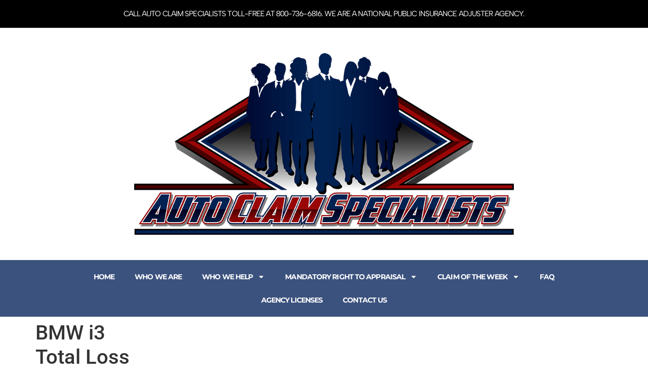

--- FILE ---
content_type: text/html; charset=UTF-8
request_url: https://autoclaimspecialists.com/bmw-i3total-loss/
body_size: 13627
content:
<!doctype html>
<html lang="en-US">
<head>
	<meta charset="UTF-8">
	<meta name="viewport" content="width=device-width, initial-scale=1">
	<link rel="profile" href="https://gmpg.org/xfn/11">
	<title>BMW i3Total Loss &#8211; Auto Claim Specialists</title>
<meta name='robots' content='max-image-preview:large' />
<link rel='dns-prefetch' href='//www.googletagmanager.com' />
<link rel="alternate" type="application/rss+xml" title="Auto Claim Specialists &raquo; Feed" href="https://autoclaimspecialists.com/feed/" />
<link rel="alternate" type="application/rss+xml" title="Auto Claim Specialists &raquo; Comments Feed" href="https://autoclaimspecialists.com/comments/feed/" />
<link rel="alternate" title="oEmbed (JSON)" type="application/json+oembed" href="https://autoclaimspecialists.com/wp-json/oembed/1.0/embed?url=https%3A%2F%2Fautoclaimspecialists.com%2Fbmw-i3total-loss%2F" />
<link rel="alternate" title="oEmbed (XML)" type="text/xml+oembed" href="https://autoclaimspecialists.com/wp-json/oembed/1.0/embed?url=https%3A%2F%2Fautoclaimspecialists.com%2Fbmw-i3total-loss%2F&#038;format=xml" />
<style id='wp-img-auto-sizes-contain-inline-css'>
img:is([sizes=auto i],[sizes^="auto," i]){contain-intrinsic-size:3000px 1500px}
/*# sourceURL=wp-img-auto-sizes-contain-inline-css */
</style>
<style id='wp-emoji-styles-inline-css'>

	img.wp-smiley, img.emoji {
		display: inline !important;
		border: none !important;
		box-shadow: none !important;
		height: 1em !important;
		width: 1em !important;
		margin: 0 0.07em !important;
		vertical-align: -0.1em !important;
		background: none !important;
		padding: 0 !important;
	}
/*# sourceURL=wp-emoji-styles-inline-css */
</style>
<link rel='stylesheet' id='wp-block-library-css' href='https://autoclaimspecialists.com/wp-includes/css/dist/block-library/style.min.css?ver=6.9' media='all' />
<style id='global-styles-inline-css'>
:root{--wp--preset--aspect-ratio--square: 1;--wp--preset--aspect-ratio--4-3: 4/3;--wp--preset--aspect-ratio--3-4: 3/4;--wp--preset--aspect-ratio--3-2: 3/2;--wp--preset--aspect-ratio--2-3: 2/3;--wp--preset--aspect-ratio--16-9: 16/9;--wp--preset--aspect-ratio--9-16: 9/16;--wp--preset--color--black: #000000;--wp--preset--color--cyan-bluish-gray: #abb8c3;--wp--preset--color--white: #ffffff;--wp--preset--color--pale-pink: #f78da7;--wp--preset--color--vivid-red: #cf2e2e;--wp--preset--color--luminous-vivid-orange: #ff6900;--wp--preset--color--luminous-vivid-amber: #fcb900;--wp--preset--color--light-green-cyan: #7bdcb5;--wp--preset--color--vivid-green-cyan: #00d084;--wp--preset--color--pale-cyan-blue: #8ed1fc;--wp--preset--color--vivid-cyan-blue: #0693e3;--wp--preset--color--vivid-purple: #9b51e0;--wp--preset--gradient--vivid-cyan-blue-to-vivid-purple: linear-gradient(135deg,rgb(6,147,227) 0%,rgb(155,81,224) 100%);--wp--preset--gradient--light-green-cyan-to-vivid-green-cyan: linear-gradient(135deg,rgb(122,220,180) 0%,rgb(0,208,130) 100%);--wp--preset--gradient--luminous-vivid-amber-to-luminous-vivid-orange: linear-gradient(135deg,rgb(252,185,0) 0%,rgb(255,105,0) 100%);--wp--preset--gradient--luminous-vivid-orange-to-vivid-red: linear-gradient(135deg,rgb(255,105,0) 0%,rgb(207,46,46) 100%);--wp--preset--gradient--very-light-gray-to-cyan-bluish-gray: linear-gradient(135deg,rgb(238,238,238) 0%,rgb(169,184,195) 100%);--wp--preset--gradient--cool-to-warm-spectrum: linear-gradient(135deg,rgb(74,234,220) 0%,rgb(151,120,209) 20%,rgb(207,42,186) 40%,rgb(238,44,130) 60%,rgb(251,105,98) 80%,rgb(254,248,76) 100%);--wp--preset--gradient--blush-light-purple: linear-gradient(135deg,rgb(255,206,236) 0%,rgb(152,150,240) 100%);--wp--preset--gradient--blush-bordeaux: linear-gradient(135deg,rgb(254,205,165) 0%,rgb(254,45,45) 50%,rgb(107,0,62) 100%);--wp--preset--gradient--luminous-dusk: linear-gradient(135deg,rgb(255,203,112) 0%,rgb(199,81,192) 50%,rgb(65,88,208) 100%);--wp--preset--gradient--pale-ocean: linear-gradient(135deg,rgb(255,245,203) 0%,rgb(182,227,212) 50%,rgb(51,167,181) 100%);--wp--preset--gradient--electric-grass: linear-gradient(135deg,rgb(202,248,128) 0%,rgb(113,206,126) 100%);--wp--preset--gradient--midnight: linear-gradient(135deg,rgb(2,3,129) 0%,rgb(40,116,252) 100%);--wp--preset--font-size--small: 13px;--wp--preset--font-size--medium: 20px;--wp--preset--font-size--large: 36px;--wp--preset--font-size--x-large: 42px;--wp--preset--spacing--20: 0.44rem;--wp--preset--spacing--30: 0.67rem;--wp--preset--spacing--40: 1rem;--wp--preset--spacing--50: 1.5rem;--wp--preset--spacing--60: 2.25rem;--wp--preset--spacing--70: 3.38rem;--wp--preset--spacing--80: 5.06rem;--wp--preset--shadow--natural: 6px 6px 9px rgba(0, 0, 0, 0.2);--wp--preset--shadow--deep: 12px 12px 50px rgba(0, 0, 0, 0.4);--wp--preset--shadow--sharp: 6px 6px 0px rgba(0, 0, 0, 0.2);--wp--preset--shadow--outlined: 6px 6px 0px -3px rgb(255, 255, 255), 6px 6px rgb(0, 0, 0);--wp--preset--shadow--crisp: 6px 6px 0px rgb(0, 0, 0);}:root { --wp--style--global--content-size: 800px;--wp--style--global--wide-size: 1200px; }:where(body) { margin: 0; }.wp-site-blocks > .alignleft { float: left; margin-right: 2em; }.wp-site-blocks > .alignright { float: right; margin-left: 2em; }.wp-site-blocks > .aligncenter { justify-content: center; margin-left: auto; margin-right: auto; }:where(.wp-site-blocks) > * { margin-block-start: 24px; margin-block-end: 0; }:where(.wp-site-blocks) > :first-child { margin-block-start: 0; }:where(.wp-site-blocks) > :last-child { margin-block-end: 0; }:root { --wp--style--block-gap: 24px; }:root :where(.is-layout-flow) > :first-child{margin-block-start: 0;}:root :where(.is-layout-flow) > :last-child{margin-block-end: 0;}:root :where(.is-layout-flow) > *{margin-block-start: 24px;margin-block-end: 0;}:root :where(.is-layout-constrained) > :first-child{margin-block-start: 0;}:root :where(.is-layout-constrained) > :last-child{margin-block-end: 0;}:root :where(.is-layout-constrained) > *{margin-block-start: 24px;margin-block-end: 0;}:root :where(.is-layout-flex){gap: 24px;}:root :where(.is-layout-grid){gap: 24px;}.is-layout-flow > .alignleft{float: left;margin-inline-start: 0;margin-inline-end: 2em;}.is-layout-flow > .alignright{float: right;margin-inline-start: 2em;margin-inline-end: 0;}.is-layout-flow > .aligncenter{margin-left: auto !important;margin-right: auto !important;}.is-layout-constrained > .alignleft{float: left;margin-inline-start: 0;margin-inline-end: 2em;}.is-layout-constrained > .alignright{float: right;margin-inline-start: 2em;margin-inline-end: 0;}.is-layout-constrained > .aligncenter{margin-left: auto !important;margin-right: auto !important;}.is-layout-constrained > :where(:not(.alignleft):not(.alignright):not(.alignfull)){max-width: var(--wp--style--global--content-size);margin-left: auto !important;margin-right: auto !important;}.is-layout-constrained > .alignwide{max-width: var(--wp--style--global--wide-size);}body .is-layout-flex{display: flex;}.is-layout-flex{flex-wrap: wrap;align-items: center;}.is-layout-flex > :is(*, div){margin: 0;}body .is-layout-grid{display: grid;}.is-layout-grid > :is(*, div){margin: 0;}body{padding-top: 0px;padding-right: 0px;padding-bottom: 0px;padding-left: 0px;}a:where(:not(.wp-element-button)){text-decoration: underline;}:root :where(.wp-element-button, .wp-block-button__link){background-color: #32373c;border-width: 0;color: #fff;font-family: inherit;font-size: inherit;font-style: inherit;font-weight: inherit;letter-spacing: inherit;line-height: inherit;padding-top: calc(0.667em + 2px);padding-right: calc(1.333em + 2px);padding-bottom: calc(0.667em + 2px);padding-left: calc(1.333em + 2px);text-decoration: none;text-transform: inherit;}.has-black-color{color: var(--wp--preset--color--black) !important;}.has-cyan-bluish-gray-color{color: var(--wp--preset--color--cyan-bluish-gray) !important;}.has-white-color{color: var(--wp--preset--color--white) !important;}.has-pale-pink-color{color: var(--wp--preset--color--pale-pink) !important;}.has-vivid-red-color{color: var(--wp--preset--color--vivid-red) !important;}.has-luminous-vivid-orange-color{color: var(--wp--preset--color--luminous-vivid-orange) !important;}.has-luminous-vivid-amber-color{color: var(--wp--preset--color--luminous-vivid-amber) !important;}.has-light-green-cyan-color{color: var(--wp--preset--color--light-green-cyan) !important;}.has-vivid-green-cyan-color{color: var(--wp--preset--color--vivid-green-cyan) !important;}.has-pale-cyan-blue-color{color: var(--wp--preset--color--pale-cyan-blue) !important;}.has-vivid-cyan-blue-color{color: var(--wp--preset--color--vivid-cyan-blue) !important;}.has-vivid-purple-color{color: var(--wp--preset--color--vivid-purple) !important;}.has-black-background-color{background-color: var(--wp--preset--color--black) !important;}.has-cyan-bluish-gray-background-color{background-color: var(--wp--preset--color--cyan-bluish-gray) !important;}.has-white-background-color{background-color: var(--wp--preset--color--white) !important;}.has-pale-pink-background-color{background-color: var(--wp--preset--color--pale-pink) !important;}.has-vivid-red-background-color{background-color: var(--wp--preset--color--vivid-red) !important;}.has-luminous-vivid-orange-background-color{background-color: var(--wp--preset--color--luminous-vivid-orange) !important;}.has-luminous-vivid-amber-background-color{background-color: var(--wp--preset--color--luminous-vivid-amber) !important;}.has-light-green-cyan-background-color{background-color: var(--wp--preset--color--light-green-cyan) !important;}.has-vivid-green-cyan-background-color{background-color: var(--wp--preset--color--vivid-green-cyan) !important;}.has-pale-cyan-blue-background-color{background-color: var(--wp--preset--color--pale-cyan-blue) !important;}.has-vivid-cyan-blue-background-color{background-color: var(--wp--preset--color--vivid-cyan-blue) !important;}.has-vivid-purple-background-color{background-color: var(--wp--preset--color--vivid-purple) !important;}.has-black-border-color{border-color: var(--wp--preset--color--black) !important;}.has-cyan-bluish-gray-border-color{border-color: var(--wp--preset--color--cyan-bluish-gray) !important;}.has-white-border-color{border-color: var(--wp--preset--color--white) !important;}.has-pale-pink-border-color{border-color: var(--wp--preset--color--pale-pink) !important;}.has-vivid-red-border-color{border-color: var(--wp--preset--color--vivid-red) !important;}.has-luminous-vivid-orange-border-color{border-color: var(--wp--preset--color--luminous-vivid-orange) !important;}.has-luminous-vivid-amber-border-color{border-color: var(--wp--preset--color--luminous-vivid-amber) !important;}.has-light-green-cyan-border-color{border-color: var(--wp--preset--color--light-green-cyan) !important;}.has-vivid-green-cyan-border-color{border-color: var(--wp--preset--color--vivid-green-cyan) !important;}.has-pale-cyan-blue-border-color{border-color: var(--wp--preset--color--pale-cyan-blue) !important;}.has-vivid-cyan-blue-border-color{border-color: var(--wp--preset--color--vivid-cyan-blue) !important;}.has-vivid-purple-border-color{border-color: var(--wp--preset--color--vivid-purple) !important;}.has-vivid-cyan-blue-to-vivid-purple-gradient-background{background: var(--wp--preset--gradient--vivid-cyan-blue-to-vivid-purple) !important;}.has-light-green-cyan-to-vivid-green-cyan-gradient-background{background: var(--wp--preset--gradient--light-green-cyan-to-vivid-green-cyan) !important;}.has-luminous-vivid-amber-to-luminous-vivid-orange-gradient-background{background: var(--wp--preset--gradient--luminous-vivid-amber-to-luminous-vivid-orange) !important;}.has-luminous-vivid-orange-to-vivid-red-gradient-background{background: var(--wp--preset--gradient--luminous-vivid-orange-to-vivid-red) !important;}.has-very-light-gray-to-cyan-bluish-gray-gradient-background{background: var(--wp--preset--gradient--very-light-gray-to-cyan-bluish-gray) !important;}.has-cool-to-warm-spectrum-gradient-background{background: var(--wp--preset--gradient--cool-to-warm-spectrum) !important;}.has-blush-light-purple-gradient-background{background: var(--wp--preset--gradient--blush-light-purple) !important;}.has-blush-bordeaux-gradient-background{background: var(--wp--preset--gradient--blush-bordeaux) !important;}.has-luminous-dusk-gradient-background{background: var(--wp--preset--gradient--luminous-dusk) !important;}.has-pale-ocean-gradient-background{background: var(--wp--preset--gradient--pale-ocean) !important;}.has-electric-grass-gradient-background{background: var(--wp--preset--gradient--electric-grass) !important;}.has-midnight-gradient-background{background: var(--wp--preset--gradient--midnight) !important;}.has-small-font-size{font-size: var(--wp--preset--font-size--small) !important;}.has-medium-font-size{font-size: var(--wp--preset--font-size--medium) !important;}.has-large-font-size{font-size: var(--wp--preset--font-size--large) !important;}.has-x-large-font-size{font-size: var(--wp--preset--font-size--x-large) !important;}
:root :where(.wp-block-pullquote){font-size: 1.5em;line-height: 1.6;}
/*# sourceURL=global-styles-inline-css */
</style>
<link rel='stylesheet' id='eeb-css-frontend-css' href='https://autoclaimspecialists.com/wp-content/plugins/email-encoder-bundle/assets/css/style.css?ver=54d4eedc552c499c4a8d6b89c23d3df1' media='all' />
<link rel='stylesheet' id='dashicons-css' href='https://autoclaimspecialists.com/wp-includes/css/dashicons.min.css?ver=6.9' media='all' />
<link rel='stylesheet' id='hello-elementor-css' href='https://autoclaimspecialists.com/wp-content/themes/hello-elementor/style.min.css?ver=3.3.0' media='all' />
<link rel='stylesheet' id='hello-elementor-theme-style-css' href='https://autoclaimspecialists.com/wp-content/themes/hello-elementor/theme.min.css?ver=3.3.0' media='all' />
<link rel='stylesheet' id='hello-elementor-header-footer-css' href='https://autoclaimspecialists.com/wp-content/themes/hello-elementor/header-footer.min.css?ver=3.3.0' media='all' />
<link rel='stylesheet' id='elementor-frontend-css' href='https://autoclaimspecialists.com/wp-content/plugins/elementor/assets/css/frontend.min.css?ver=3.33.4' media='all' />
<link rel='stylesheet' id='elementor-post-13383-css' href='https://autoclaimspecialists.com/wp-content/uploads/elementor/css/post-13383.css?ver=1768945743' media='all' />
<link rel='stylesheet' id='widget-heading-css' href='https://autoclaimspecialists.com/wp-content/plugins/elementor/assets/css/widget-heading.min.css?ver=3.33.4' media='all' />
<link rel='stylesheet' id='widget-image-css' href='https://autoclaimspecialists.com/wp-content/plugins/elementor/assets/css/widget-image.min.css?ver=3.33.4' media='all' />
<link rel='stylesheet' id='e-animation-grow-css' href='https://autoclaimspecialists.com/wp-content/plugins/elementor/assets/lib/animations/styles/e-animation-grow.min.css?ver=3.33.4' media='all' />
<link rel='stylesheet' id='widget-nav-menu-css' href='https://autoclaimspecialists.com/wp-content/plugins/elementor-pro/assets/css/widget-nav-menu.min.css?ver=3.31.3' media='all' />
<link rel='stylesheet' id='elementor-post-13599-css' href='https://autoclaimspecialists.com/wp-content/uploads/elementor/css/post-13599.css?ver=1768945735' media='all' />
<link rel='stylesheet' id='elementor-post-13509-css' href='https://autoclaimspecialists.com/wp-content/uploads/elementor/css/post-13509.css?ver=1768945736' media='all' />
<link rel='stylesheet' id='elementor-gf-local-reeniebeanie-css' href='https://autoclaimspecialists.com/wp-content/uploads/elementor/google-fonts/css/reeniebeanie.css?ver=1742898967' media='all' />
<link rel='stylesheet' id='elementor-gf-local-roboto-css' href='https://autoclaimspecialists.com/wp-content/uploads/elementor/google-fonts/css/roboto.css?ver=1742898992' media='all' />
<link rel='stylesheet' id='elementor-gf-local-albertsans-css' href='https://autoclaimspecialists.com/wp-content/uploads/elementor/google-fonts/css/albertsans.css?ver=1742899007' media='all' />
<link rel='stylesheet' id='elementor-gf-local-montserrat-css' href='https://autoclaimspecialists.com/wp-content/uploads/elementor/google-fonts/css/montserrat.css?ver=1742899029' media='all' />
<link rel='stylesheet' id='elementor-gf-local-ubuntu-css' href='https://autoclaimspecialists.com/wp-content/uploads/elementor/google-fonts/css/ubuntu.css?ver=1742899039' media='all' />
<link rel='stylesheet' id='elementor-gf-local-notokufiarabic-css' href='https://autoclaimspecialists.com/wp-content/uploads/elementor/google-fonts/css/notokufiarabic.css?ver=1742899050' media='all' />
<script src="https://autoclaimspecialists.com/wp-includes/js/jquery/jquery.min.js?ver=3.7.1" id="jquery-core-js"></script>
<script src="https://autoclaimspecialists.com/wp-includes/js/jquery/jquery-migrate.min.js?ver=3.4.1" id="jquery-migrate-js"></script>
<script src="https://autoclaimspecialists.com/wp-content/plugins/sticky-menu-or-anything-on-scroll/assets/js/jq-sticky-anything.min.js?ver=2.1.1" id="stickyAnythingLib-js"></script>
<script src="https://autoclaimspecialists.com/wp-content/plugins/email-encoder-bundle/assets/js/custom.js?ver=2c542c9989f589cd5318f5cef6a9ecd7" id="eeb-js-frontend-js"></script>

<!-- Google tag (gtag.js) snippet added by Site Kit -->
<!-- Google Analytics snippet added by Site Kit -->
<script src="https://www.googletagmanager.com/gtag/js?id=GT-NFDGBHD" id="google_gtagjs-js" async></script>
<script id="google_gtagjs-js-after">
window.dataLayer = window.dataLayer || [];function gtag(){dataLayer.push(arguments);}
gtag("set","linker",{"domains":["autoclaimspecialists.com"]});
gtag("js", new Date());
gtag("set", "developer_id.dZTNiMT", true);
gtag("config", "GT-NFDGBHD");
//# sourceURL=google_gtagjs-js-after
</script>
<link rel="https://api.w.org/" href="https://autoclaimspecialists.com/wp-json/" /><link rel="alternate" title="JSON" type="application/json" href="https://autoclaimspecialists.com/wp-json/wp/v2/posts/3261" /><link rel="EditURI" type="application/rsd+xml" title="RSD" href="https://autoclaimspecialists.com/xmlrpc.php?rsd" />
<meta name="generator" content="WordPress 6.9" />
<link rel="canonical" href="https://autoclaimspecialists.com/bmw-i3total-loss/" />
<link rel='shortlink' href='https://autoclaimspecialists.com/?p=3261' />
<meta name="generator" content="Site Kit by Google 1.170.0" /><meta name="ti-site-data" content="[base64]" /><meta name="generator" content="Elementor 3.33.4; features: e_font_icon_svg, additional_custom_breakpoints; settings: css_print_method-external, google_font-enabled, font_display-swap">
			<style>
				.e-con.e-parent:nth-of-type(n+4):not(.e-lazyloaded):not(.e-no-lazyload),
				.e-con.e-parent:nth-of-type(n+4):not(.e-lazyloaded):not(.e-no-lazyload) * {
					background-image: none !important;
				}
				@media screen and (max-height: 1024px) {
					.e-con.e-parent:nth-of-type(n+3):not(.e-lazyloaded):not(.e-no-lazyload),
					.e-con.e-parent:nth-of-type(n+3):not(.e-lazyloaded):not(.e-no-lazyload) * {
						background-image: none !important;
					}
				}
				@media screen and (max-height: 640px) {
					.e-con.e-parent:nth-of-type(n+2):not(.e-lazyloaded):not(.e-no-lazyload),
					.e-con.e-parent:nth-of-type(n+2):not(.e-lazyloaded):not(.e-no-lazyload) * {
						background-image: none !important;
					}
				}
			</style>
			<script type="text/javascript" id="sns_global_scripts_in_head">function Dollar (val) {  // force to valid dollar amount
var str,pos,rnd=0;
  if (val < .995) rnd = 1;  // for old Netscape browsers
  str = escape (val*1.0 + 0.005001 + rnd);  // float, round, escape
  pos = str.indexOf (".");
  if (pos > 0) str = str.substring (rnd, pos + 3);
  return str;
}function ReadForm (obj1, tst) { // process radio and checkbox
var i,j,amt=0,des="",obj,pos,val,tok,tag,
  op1a="",op1b="",op2a="",op2b="",itmn="";
var ary = new Array ();
  if (obj1.baseamt) amt  = obj1.baseamt.value*1.0;  // base amount
  if (obj1.basedes) des  = obj1.basedes.value;  // base description
  if (obj1.baseon0) op1a = obj1.baseon0.value;  // base options
  if (obj1.baseos0) op1b = obj1.baseos0.value;
  if (obj1.baseon1) op2a = obj1.baseon1.value;
  if (obj1.baseos1) op2b = obj1.baseos1.value;
  if (obj1.baseitn) itmn = obj1.baseitn.value;
  for (i=0; i<obj1.length; i++) {  // run entire form
    obj = obj1.elements[i];        // a form element
    if (obj.type == "checkbox" ||  // checkboxes
        obj.type == "radio") {     //  and radios
      if (obj.checked) {           // did user check it?
        val = obj.value;           // the value of the selection
        ary = val.split (" ");          // break apart
        for (j=0; j<ary.length; j++) {  // look at all items
// first we do single character tokens...
          if (ary[j].length < 2) continue;
          tok = ary[j].substring (0,1); // first character
          val = ary[j].substring (1);   // get data
          if (tok == "@") amt = val * 1.0;
          if (tok == "+") amt = amt + val*1.0;
          if (tok == "%") amt = amt + (amt * val/100.0);
          if (tok == "#") {             // record item number
            if (obj1.item_number) obj1.item_number.value = val;
          ary[j] = "";                // zap this array element
          }
// Now we do 3-character tokens...
          if (ary[j].length < 4) continue;
          tok = ary[j].substring (0,3); // first 3 chars
          val = ary[j].substring (3);   // get data
          if (tok == "s1=") {           // value for shipping
            if (obj1.shipping)  obj1.shipping.value  = val;
            ary[j] = "";                // clear it out
          }
          if (tok == "s2=") {           // value for shipping2
            if (obj1.shipping2) obj1.shipping2.value = val;
            ary[j] = "";                // clear it out
          }
        }
        val = ary.join (" ");           // rebuild val with what's left        tag = obj.name.substring (obj.name.length-2);  // get flag
        if      (tag == "1a") op1a = op1a + " " + val;
        else if (tag == "1b") op1b = op1b + " " + val;
        else if (tag == "2a") op2a = op2a + " " + val;
        else if (tag == "2b") op2b = op2b + " " + val;
        else if (tag == "3i") itmn = itmn + " " + val;
        else if (des.length == 0) des = val;
        else des = des + ", " + val;
      }
    }
  }
// Now summarize stuff we just processed, above
  if (op1a.length > 0) obj1.on0.value = op1a;
  if (op1b.length > 0) obj1.os0.value = op1b;
  if (op2a.length > 0) obj1.on1.value = op2a;
  if (op2b.length > 0) obj1.os1.value = op2b;
  if (itmn.length > 0) obj1.item_number.value = itmn;
  obj1.item_name.value = des;
  obj1.amount.value = Dollar (amt);
 // if (obj1.tot) obj1.tot.value = "$" + Dollar (amt);
 
 
 // these code should be in function ReadForm
 	var displayAmount = document.querySelector(".display-amount");
 	if (displayAmount) {
  	 displayAmount.firstChild.nodeValue = "$" + Dollar(amt);
	}
}</script><link rel="icon" href="https://autoclaimspecialists.com/wp-content/uploads/2025/12/cropped-ICON-Auto_Claim_Specialists-32x32.png" sizes="32x32" />
<link rel="icon" href="https://autoclaimspecialists.com/wp-content/uploads/2025/12/cropped-ICON-Auto_Claim_Specialists-192x192.png" sizes="192x192" />
<link rel="apple-touch-icon" href="https://autoclaimspecialists.com/wp-content/uploads/2025/12/cropped-ICON-Auto_Claim_Specialists-180x180.png" />
<meta name="msapplication-TileImage" content="https://autoclaimspecialists.com/wp-content/uploads/2025/12/cropped-ICON-Auto_Claim_Specialists-270x270.png" />
		<style id="wp-custom-css">
			.lightweight-accordion.video_accordion .lightweight-accordion-title span {
	font-weight:600;
	/* text-transform:uppercase;*/
}

ul.checkmark-bullet li {
	margin: 0;
	padding: 6px 0 20px 40px;
	list-style: none;
	font-style:italic;
	background-image: url('https://vehiclevalueexperts.com/wp-content/uploads/2025/09/VVE_Checkmark.png');
	background-repeat: no-repeat;
	background-position: left top;
	background-size: 40px;
}

.wp-block-buttons>.wp-block-button a {
    text-decoration: none;
    font-weight:bold;
    background:#3B517E;
}

.wp-block-buttons>.wp-block-button a:hover {
    background:green;
	  color:#fff;
}

:where(figure) {
    margin: 0;
}

.elementor-menu-toggle .e-font-icon-svg {
    fill: #fff;
    height: 1.5em;
    width: 2em;

}

/* PULSING BUTTON */

@keyframes pulse {
  0% {
    transform: scale(1); /* Default size */
  }
  50% {
    transform: scale(1.1); /* Slightly larger at the midpoint */
  }
  100% {
    transform: scale(1); /* Returns to default size */
  }
}

.pulse-button {
  /* Basic button styling (optional) */
/*  background-color: #3498db;*/
  color: white;
  border-radius: 2em;
  border: none;
  cursor: pointer;

  /* Apply the pulse animation */
  animation: pulse 6s infinite; 
}



		</style>
		</head>
<body class="wp-singular post-template-default single single-post postid-3261 single-format-standard wp-custom-logo wp-embed-responsive wp-theme-hello-elementor theme-default elementor-default elementor-kit-13383">


<a class="skip-link screen-reader-text" href="#content">Skip to content</a>

		<header data-elementor-type="header" data-elementor-id="13599" class="elementor elementor-13599 elementor-location-header" data-elementor-post-type="elementor_library">
			<div class="elementor-element elementor-element-20bde8d e-flex e-con-boxed e-con e-parent" data-id="20bde8d" data-element_type="container" data-settings="{&quot;background_background&quot;:&quot;classic&quot;}">
					<div class="e-con-inner">
				<div class="elementor-element elementor-element-23bea39 elementor-widget elementor-widget-heading" data-id="23bea39" data-element_type="widget" data-widget_type="heading.default">
				<div class="elementor-widget-container">
					<h2 class="elementor-heading-title elementor-size-default">Call Auto Claim Specialists toll-free at 800-736-6816. We are a National Public Insurance Adjuster Agency.</h2>				</div>
				</div>
					</div>
				</div>
		<div class="elementor-element elementor-element-3f76c93 e-flex e-con-boxed e-con e-parent" data-id="3f76c93" data-element_type="container">
					<div class="e-con-inner">
				<div class="elementor-element elementor-element-89844e0 elementor-widget elementor-widget-theme-site-logo elementor-widget-image" data-id="89844e0" data-element_type="widget" data-widget_type="theme-site-logo.default">
				<div class="elementor-widget-container">
											<a href="https://autoclaimspecialists.com">
			<img fetchpriority="high" width="1000" height="478" src="https://autoclaimspecialists.com/wp-content/uploads/2023/07/cropped-LOGO-ACS-230710-PARTWHITE-1000px.png" class="attachment-full size-full wp-image-13388" alt="Logo for Auto Claim Specialists" srcset="https://autoclaimspecialists.com/wp-content/uploads/2023/07/cropped-LOGO-ACS-230710-PARTWHITE-1000px.png 1000w, https://autoclaimspecialists.com/wp-content/uploads/2023/07/cropped-LOGO-ACS-230710-PARTWHITE-1000px-300x143.png 300w, https://autoclaimspecialists.com/wp-content/uploads/2023/07/cropped-LOGO-ACS-230710-PARTWHITE-1000px-768x367.png 768w" sizes="(max-width: 1000px) 100vw, 1000px" />				</a>
											</div>
				</div>
					</div>
				</div>
		<div class="elementor-element elementor-element-6ba601c e-flex e-con-boxed e-con e-parent" data-id="6ba601c" data-element_type="container" data-settings="{&quot;background_background&quot;:&quot;classic&quot;}">
					<div class="e-con-inner">
				<div class="elementor-element elementor-element-27aa2b0 elementor-nav-menu__align-center elementor-nav-menu--dropdown-tablet elementor-nav-menu__text-align-aside elementor-nav-menu--toggle elementor-nav-menu--burger elementor-widget elementor-widget-nav-menu" data-id="27aa2b0" data-element_type="widget" data-settings="{&quot;toggle_icon_hover_animation&quot;:&quot;grow&quot;,&quot;layout&quot;:&quot;horizontal&quot;,&quot;submenu_icon&quot;:{&quot;value&quot;:&quot;&lt;svg class=\&quot;e-font-icon-svg e-fas-caret-down\&quot; viewBox=\&quot;0 0 320 512\&quot; xmlns=\&quot;http:\/\/www.w3.org\/2000\/svg\&quot;&gt;&lt;path d=\&quot;M31.3 192h257.3c17.8 0 26.7 21.5 14.1 34.1L174.1 354.8c-7.8 7.8-20.5 7.8-28.3 0L17.2 226.1C4.6 213.5 13.5 192 31.3 192z\&quot;&gt;&lt;\/path&gt;&lt;\/svg&gt;&quot;,&quot;library&quot;:&quot;fa-solid&quot;},&quot;toggle&quot;:&quot;burger&quot;}" data-widget_type="nav-menu.default">
				<div class="elementor-widget-container">
								<nav aria-label="Menu" class="elementor-nav-menu--main elementor-nav-menu__container elementor-nav-menu--layout-horizontal e--pointer-underline e--animation-fade">
				<ul id="menu-1-27aa2b0" class="elementor-nav-menu"><li class="menu-item menu-item-type-post_type menu-item-object-page menu-item-home menu-item-774"><a href="https://autoclaimspecialists.com/" class="elementor-item">Home</a></li>
<li class="menu-item menu-item-type-post_type menu-item-object-page menu-item-3376"><a href="https://autoclaimspecialists.com/who-we-are/" class="elementor-item">Who We Are</a></li>
<li class="menu-item menu-item-type-custom menu-item-object-custom menu-item-has-children menu-item-955"><a href="#" class="elementor-item elementor-item-anchor">Who We Help</a>
<ul class="sub-menu elementor-nav-menu--dropdown">
	<li class="menu-item menu-item-type-post_type menu-item-object-page menu-item-775"><a href="https://autoclaimspecialists.com/automobile-owners/" class="elementor-sub-item">Automobile Owners</a></li>
	<li class="menu-item menu-item-type-post_type menu-item-object-page menu-item-956"><a href="https://autoclaimspecialists.com/how-we-help-auto-body-facilities/" class="elementor-sub-item">Auto Body Facilities</a></li>
	<li class="menu-item menu-item-type-post_type menu-item-object-page menu-item-957"><a href="https://autoclaimspecialists.com/how-we-help-lenders/" class="elementor-sub-item">Lenders</a></li>
	<li class="menu-item menu-item-type-post_type menu-item-object-page menu-item-8159"><a href="https://autoclaimspecialists.com/we-help-gap-providers/" class="elementor-sub-item">GAP Providers</a></li>
</ul>
</li>
<li class="menu-item menu-item-type-taxonomy menu-item-object-category menu-item-has-children menu-item-12791"><a href="https://autoclaimspecialists.com/category/mandatory-right-to-appraisal/" class="elementor-item">Mandatory Right to Appraisal</a>
<ul class="sub-menu elementor-nav-menu--dropdown">
	<li class="menu-item menu-item-type-post_type menu-item-object-page menu-item-14506"><a href="https://autoclaimspecialists.com/appraisal-process-free-video/" class="elementor-sub-item">Appraisal Process Free Video</a></li>
	<li class="menu-item menu-item-type-post_type menu-item-object-page menu-item-14068"><a href="https://autoclaimspecialists.com/mandatory-right-to-appraisal-interview/" class="elementor-sub-item">Mandatory Right to Appraisal Interview</a></li>
	<li class="menu-item menu-item-type-taxonomy menu-item-object-category menu-item-12792"><a href="https://autoclaimspecialists.com/category/mandatory-right-to-appraisal/" class="elementor-sub-item">Blog Articles</a></li>
	<li class="menu-item menu-item-type-post_type menu-item-object-page menu-item-12793"><a href="https://autoclaimspecialists.com/mandatory-right-to-appraisal/" class="elementor-sub-item">Donate</a></li>
</ul>
</li>
<li class="menu-item menu-item-type-custom menu-item-object-custom menu-item-has-children menu-item-8161"><a href="#" class="elementor-item elementor-item-anchor">Claim of the Week</a>
<ul class="sub-menu elementor-nav-menu--dropdown">
	<li class="menu-item menu-item-type-taxonomy menu-item-object-category current-post-ancestor current-menu-parent current-post-parent menu-item-8162"><a href="https://autoclaimspecialists.com/category/claim-of-the-week/" class="elementor-sub-item">All Claims</a></li>
	<li class="menu-item menu-item-type-taxonomy menu-item-object-category current-post-ancestor current-menu-parent current-post-parent menu-item-has-children menu-item-8163"><a href="https://autoclaimspecialists.com/category/total-loss/" class="elementor-sub-item">Total Loss Claims</a>
	<ul class="sub-menu elementor-nav-menu--dropdown">
		<li class="menu-item menu-item-type-post_type menu-item-object-page menu-item-8370"><a href="https://autoclaimspecialists.com/total-loss-claims-by-insurance-carrier/" class="elementor-sub-item">By Insurance Carrier</a></li>
	</ul>
</li>
	<li class="menu-item menu-item-type-taxonomy menu-item-object-category menu-item-has-children menu-item-8196"><a href="https://autoclaimspecialists.com/category/gap/" class="elementor-sub-item">GAP Provider Liability Realignment Claims</a>
	<ul class="sub-menu elementor-nav-menu--dropdown">
		<li class="menu-item menu-item-type-post_type menu-item-object-page menu-item-8372"><a href="https://autoclaimspecialists.com/gap-claims-by-insurance-carrier/" class="elementor-sub-item">By Insurance Carrier</a></li>
	</ul>
</li>
	<li class="menu-item menu-item-type-taxonomy menu-item-object-category menu-item-has-children menu-item-8164"><a href="https://autoclaimspecialists.com/category/inherent-diminished-value/" class="elementor-sub-item">Inherent Diminished Value Claims</a>
	<ul class="sub-menu elementor-nav-menu--dropdown">
		<li class="menu-item menu-item-type-post_type menu-item-object-page menu-item-8374"><a href="https://autoclaimspecialists.com/inherent-diminished-value-claims-by-insurance-carrier/" class="elementor-sub-item">By Insurance Carrier</a></li>
	</ul>
</li>
	<li class="menu-item menu-item-type-taxonomy menu-item-object-category menu-item-has-children menu-item-8165"><a href="https://autoclaimspecialists.com/category/repair-procedure-loss/" class="elementor-sub-item">Repair Procedure Loss Claims</a>
	<ul class="sub-menu elementor-nav-menu--dropdown">
		<li class="menu-item menu-item-type-post_type menu-item-object-page menu-item-8376"><a href="https://autoclaimspecialists.com/repair-procedure-loss-claims-by-insurance-carrier/" class="elementor-sub-item">By Insurance Carrier</a></li>
	</ul>
</li>
</ul>
</li>
<li class="menu-item menu-item-type-post_type menu-item-object-page menu-item-777"><a href="https://autoclaimspecialists.com/frequently-asked-questions/" class="elementor-item">FAQ</a></li>
<li class="menu-item menu-item-type-post_type menu-item-object-page menu-item-14002"><a href="https://autoclaimspecialists.com/agency-licenses/" class="elementor-item">Agency Licenses</a></li>
<li class="menu-item menu-item-type-post_type menu-item-object-page menu-item-776"><a href="https://autoclaimspecialists.com/contact-us/" class="elementor-item">Contact Us</a></li>
</ul>			</nav>
					<div class="elementor-menu-toggle" role="button" tabindex="0" aria-label="Menu Toggle" aria-expanded="false">
			<svg aria-hidden="true" role="presentation" class="elementor-menu-toggle__icon--open elementor-animation-grow e-font-icon-svg e-eicon-menu-bar" viewBox="0 0 1000 1000" xmlns="http://www.w3.org/2000/svg"><path d="M104 333H896C929 333 958 304 958 271S929 208 896 208H104C71 208 42 237 42 271S71 333 104 333ZM104 583H896C929 583 958 554 958 521S929 458 896 458H104C71 458 42 487 42 521S71 583 104 583ZM104 833H896C929 833 958 804 958 771S929 708 896 708H104C71 708 42 737 42 771S71 833 104 833Z"></path></svg><svg aria-hidden="true" role="presentation" class="elementor-menu-toggle__icon--close elementor-animation-grow e-font-icon-svg e-eicon-close" viewBox="0 0 1000 1000" xmlns="http://www.w3.org/2000/svg"><path d="M742 167L500 408 258 167C246 154 233 150 217 150 196 150 179 158 167 167 154 179 150 196 150 212 150 229 154 242 171 254L408 500 167 742C138 771 138 800 167 829 196 858 225 858 254 829L496 587 738 829C750 842 767 846 783 846 800 846 817 842 829 829 842 817 846 804 846 783 846 767 842 750 829 737L588 500 833 258C863 229 863 200 833 171 804 137 775 137 742 167Z"></path></svg>		</div>
					<nav class="elementor-nav-menu--dropdown elementor-nav-menu__container" aria-hidden="true">
				<ul id="menu-2-27aa2b0" class="elementor-nav-menu"><li class="menu-item menu-item-type-post_type menu-item-object-page menu-item-home menu-item-774"><a href="https://autoclaimspecialists.com/" class="elementor-item" tabindex="-1">Home</a></li>
<li class="menu-item menu-item-type-post_type menu-item-object-page menu-item-3376"><a href="https://autoclaimspecialists.com/who-we-are/" class="elementor-item" tabindex="-1">Who We Are</a></li>
<li class="menu-item menu-item-type-custom menu-item-object-custom menu-item-has-children menu-item-955"><a href="#" class="elementor-item elementor-item-anchor" tabindex="-1">Who We Help</a>
<ul class="sub-menu elementor-nav-menu--dropdown">
	<li class="menu-item menu-item-type-post_type menu-item-object-page menu-item-775"><a href="https://autoclaimspecialists.com/automobile-owners/" class="elementor-sub-item" tabindex="-1">Automobile Owners</a></li>
	<li class="menu-item menu-item-type-post_type menu-item-object-page menu-item-956"><a href="https://autoclaimspecialists.com/how-we-help-auto-body-facilities/" class="elementor-sub-item" tabindex="-1">Auto Body Facilities</a></li>
	<li class="menu-item menu-item-type-post_type menu-item-object-page menu-item-957"><a href="https://autoclaimspecialists.com/how-we-help-lenders/" class="elementor-sub-item" tabindex="-1">Lenders</a></li>
	<li class="menu-item menu-item-type-post_type menu-item-object-page menu-item-8159"><a href="https://autoclaimspecialists.com/we-help-gap-providers/" class="elementor-sub-item" tabindex="-1">GAP Providers</a></li>
</ul>
</li>
<li class="menu-item menu-item-type-taxonomy menu-item-object-category menu-item-has-children menu-item-12791"><a href="https://autoclaimspecialists.com/category/mandatory-right-to-appraisal/" class="elementor-item" tabindex="-1">Mandatory Right to Appraisal</a>
<ul class="sub-menu elementor-nav-menu--dropdown">
	<li class="menu-item menu-item-type-post_type menu-item-object-page menu-item-14506"><a href="https://autoclaimspecialists.com/appraisal-process-free-video/" class="elementor-sub-item" tabindex="-1">Appraisal Process Free Video</a></li>
	<li class="menu-item menu-item-type-post_type menu-item-object-page menu-item-14068"><a href="https://autoclaimspecialists.com/mandatory-right-to-appraisal-interview/" class="elementor-sub-item" tabindex="-1">Mandatory Right to Appraisal Interview</a></li>
	<li class="menu-item menu-item-type-taxonomy menu-item-object-category menu-item-12792"><a href="https://autoclaimspecialists.com/category/mandatory-right-to-appraisal/" class="elementor-sub-item" tabindex="-1">Blog Articles</a></li>
	<li class="menu-item menu-item-type-post_type menu-item-object-page menu-item-12793"><a href="https://autoclaimspecialists.com/mandatory-right-to-appraisal/" class="elementor-sub-item" tabindex="-1">Donate</a></li>
</ul>
</li>
<li class="menu-item menu-item-type-custom menu-item-object-custom menu-item-has-children menu-item-8161"><a href="#" class="elementor-item elementor-item-anchor" tabindex="-1">Claim of the Week</a>
<ul class="sub-menu elementor-nav-menu--dropdown">
	<li class="menu-item menu-item-type-taxonomy menu-item-object-category current-post-ancestor current-menu-parent current-post-parent menu-item-8162"><a href="https://autoclaimspecialists.com/category/claim-of-the-week/" class="elementor-sub-item" tabindex="-1">All Claims</a></li>
	<li class="menu-item menu-item-type-taxonomy menu-item-object-category current-post-ancestor current-menu-parent current-post-parent menu-item-has-children menu-item-8163"><a href="https://autoclaimspecialists.com/category/total-loss/" class="elementor-sub-item" tabindex="-1">Total Loss Claims</a>
	<ul class="sub-menu elementor-nav-menu--dropdown">
		<li class="menu-item menu-item-type-post_type menu-item-object-page menu-item-8370"><a href="https://autoclaimspecialists.com/total-loss-claims-by-insurance-carrier/" class="elementor-sub-item" tabindex="-1">By Insurance Carrier</a></li>
	</ul>
</li>
	<li class="menu-item menu-item-type-taxonomy menu-item-object-category menu-item-has-children menu-item-8196"><a href="https://autoclaimspecialists.com/category/gap/" class="elementor-sub-item" tabindex="-1">GAP Provider Liability Realignment Claims</a>
	<ul class="sub-menu elementor-nav-menu--dropdown">
		<li class="menu-item menu-item-type-post_type menu-item-object-page menu-item-8372"><a href="https://autoclaimspecialists.com/gap-claims-by-insurance-carrier/" class="elementor-sub-item" tabindex="-1">By Insurance Carrier</a></li>
	</ul>
</li>
	<li class="menu-item menu-item-type-taxonomy menu-item-object-category menu-item-has-children menu-item-8164"><a href="https://autoclaimspecialists.com/category/inherent-diminished-value/" class="elementor-sub-item" tabindex="-1">Inherent Diminished Value Claims</a>
	<ul class="sub-menu elementor-nav-menu--dropdown">
		<li class="menu-item menu-item-type-post_type menu-item-object-page menu-item-8374"><a href="https://autoclaimspecialists.com/inherent-diminished-value-claims-by-insurance-carrier/" class="elementor-sub-item" tabindex="-1">By Insurance Carrier</a></li>
	</ul>
</li>
	<li class="menu-item menu-item-type-taxonomy menu-item-object-category menu-item-has-children menu-item-8165"><a href="https://autoclaimspecialists.com/category/repair-procedure-loss/" class="elementor-sub-item" tabindex="-1">Repair Procedure Loss Claims</a>
	<ul class="sub-menu elementor-nav-menu--dropdown">
		<li class="menu-item menu-item-type-post_type menu-item-object-page menu-item-8376"><a href="https://autoclaimspecialists.com/repair-procedure-loss-claims-by-insurance-carrier/" class="elementor-sub-item" tabindex="-1">By Insurance Carrier</a></li>
	</ul>
</li>
</ul>
</li>
<li class="menu-item menu-item-type-post_type menu-item-object-page menu-item-777"><a href="https://autoclaimspecialists.com/frequently-asked-questions/" class="elementor-item" tabindex="-1">FAQ</a></li>
<li class="menu-item menu-item-type-post_type menu-item-object-page menu-item-14002"><a href="https://autoclaimspecialists.com/agency-licenses/" class="elementor-item" tabindex="-1">Agency Licenses</a></li>
<li class="menu-item menu-item-type-post_type menu-item-object-page menu-item-776"><a href="https://autoclaimspecialists.com/contact-us/" class="elementor-item" tabindex="-1">Contact Us</a></li>
</ul>			</nav>
						</div>
				</div>
					</div>
				</div>
				</header>
		
<main id="content" class="site-main post-3261 post type-post status-publish format-standard has-post-thumbnail hentry category-claim-of-the-week category-esurance category-total-loss">

			<div class="page-header">
			<h1 class="entry-title">BMW i3<br>Total Loss</h1>		</div>
	
	<div class="page-content">
		<p><img decoding="async" class="alignright size-medium wp-image-3262" src="https://autoclaimspecialists.com/wp-content/uploads/2018/11/Frontend-Damage-300x225.jpg" alt="2014 BMW i3" width="300" height="225" srcset="https://autoclaimspecialists.com/wp-content/uploads/2018/11/Frontend-Damage-300x225.jpg 300w, https://autoclaimspecialists.com/wp-content/uploads/2018/11/Frontend-Damage-768x576.jpg 768w, https://autoclaimspecialists.com/wp-content/uploads/2018/11/Frontend-Damage-1024x768.jpg 1024w, https://autoclaimspecialists.com/wp-content/uploads/2018/11/Frontend-Damage.jpg 1398w" sizes="(max-width: 300px) 100vw, 300px" />Posted November 12, 2018</p>
<p>Esurance Insurance had deemed our client’s 2014 BMW i3 a Total Loss and offered him a settlement of $15,665.50.</p>
<p>We successfully settled his claim for a settlement of $18,434.38.</p>
<p>Net settlement increase was $2,768.88 or 17.7%</p>
<p>&nbsp;</p>
<p>&nbsp;</p>
<p>&nbsp;</p>
<p>&nbsp;</p>
<p>&nbsp;</p>

		
			</div>

	
</main>

			<footer data-elementor-type="footer" data-elementor-id="13509" class="elementor elementor-13509 elementor-location-footer" data-elementor-post-type="elementor_library">
			<div class="elementor-element elementor-element-45a3a34 e-flex e-con-boxed e-con e-parent" data-id="45a3a34" data-element_type="container">
					<div class="e-con-inner">
					</div>
				</div>
		<div class="elementor-element elementor-element-8098df3 e-flex e-con-boxed e-con e-parent" data-id="8098df3" data-element_type="container">
					<div class="e-con-inner">
		<div class="elementor-element elementor-element-72824cf e-con-full e-flex e-con e-child" data-id="72824cf" data-element_type="container">
				<div class="elementor-element elementor-element-91692cd elementor-widget elementor-widget-theme-site-logo elementor-widget-image" data-id="91692cd" data-element_type="widget" data-widget_type="theme-site-logo.default">
				<div class="elementor-widget-container">
											<a href="https://autoclaimspecialists.com">
			<img width="1000" height="478" src="https://autoclaimspecialists.com/wp-content/uploads/2023/07/cropped-LOGO-ACS-230710-PARTWHITE-1000px.png" class="attachment-full size-full wp-image-13388" alt="Logo for Auto Claim Specialists" srcset="https://autoclaimspecialists.com/wp-content/uploads/2023/07/cropped-LOGO-ACS-230710-PARTWHITE-1000px.png 1000w, https://autoclaimspecialists.com/wp-content/uploads/2023/07/cropped-LOGO-ACS-230710-PARTWHITE-1000px-300x143.png 300w, https://autoclaimspecialists.com/wp-content/uploads/2023/07/cropped-LOGO-ACS-230710-PARTWHITE-1000px-768x367.png 768w" sizes="(max-width: 1000px) 100vw, 1000px" />				</a>
											</div>
				</div>
				<div class="elementor-element elementor-element-3c4bc08 elementor-nav-menu--dropdown-tablet elementor-nav-menu__text-align-aside elementor-nav-menu--toggle elementor-nav-menu--burger elementor-widget elementor-widget-nav-menu" data-id="3c4bc08" data-element_type="widget" data-settings="{&quot;layout&quot;:&quot;horizontal&quot;,&quot;submenu_icon&quot;:{&quot;value&quot;:&quot;&lt;svg class=\&quot;e-font-icon-svg e-fas-caret-down\&quot; viewBox=\&quot;0 0 320 512\&quot; xmlns=\&quot;http:\/\/www.w3.org\/2000\/svg\&quot;&gt;&lt;path d=\&quot;M31.3 192h257.3c17.8 0 26.7 21.5 14.1 34.1L174.1 354.8c-7.8 7.8-20.5 7.8-28.3 0L17.2 226.1C4.6 213.5 13.5 192 31.3 192z\&quot;&gt;&lt;\/path&gt;&lt;\/svg&gt;&quot;,&quot;library&quot;:&quot;fa-solid&quot;},&quot;toggle&quot;:&quot;burger&quot;}" data-widget_type="nav-menu.default">
				<div class="elementor-widget-container">
								<nav aria-label="Menu" class="elementor-nav-menu--main elementor-nav-menu__container elementor-nav-menu--layout-horizontal e--pointer-underline e--animation-fade">
				<ul id="menu-1-3c4bc08" class="elementor-nav-menu"><li class="menu-item menu-item-type-post_type menu-item-object-page menu-item-3286"><a href="https://autoclaimspecialists.com/frequently-asked-questions/" class="elementor-item">Frequently Asked Questions</a></li>
<li class="menu-item menu-item-type-post_type menu-item-object-page menu-item-3310"><a href="https://autoclaimspecialists.com/agency-licenses/" class="elementor-item">Agency Licenses</a></li>
<li class="menu-item menu-item-type-post_type menu-item-object-page menu-item-10486"><a href="https://autoclaimspecialists.com/mandatory-appraisal-rights-and-recognition/" class="elementor-item">Note for State Insurance Commissions</a></li>
<li class="menu-item menu-item-type-custom menu-item-object-custom menu-item-10998"><a href="javascript:;" data-enc-email="pynvzf[at]nhgbpynvzfcrpvnyvfgf.pbz" class="elementor-item mailto-link" data-wpel-link="ignore"><span id="eeb-905028-286063"></span><script type="text/javascript">(function() {var ml=".%pli4outaecsm0",mi=";394=<15>9786;394=<2:;4934<8<0;6=",o="";for(var j=0,l=mi.length;j<l;j++) {o+=ml.charAt(mi.charCodeAt(j)-48);}document.getElementById("eeb-905028-286063").innerHTML = decodeURIComponent(o);}());</script><noscript>*protected email*</noscript></a></li>
</ul>			</nav>
					<div class="elementor-menu-toggle" role="button" tabindex="0" aria-label="Menu Toggle" aria-expanded="false">
			<svg aria-hidden="true" role="presentation" class="elementor-menu-toggle__icon--open e-font-icon-svg e-eicon-menu-bar" viewBox="0 0 1000 1000" xmlns="http://www.w3.org/2000/svg"><path d="M104 333H896C929 333 958 304 958 271S929 208 896 208H104C71 208 42 237 42 271S71 333 104 333ZM104 583H896C929 583 958 554 958 521S929 458 896 458H104C71 458 42 487 42 521S71 583 104 583ZM104 833H896C929 833 958 804 958 771S929 708 896 708H104C71 708 42 737 42 771S71 833 104 833Z"></path></svg><svg aria-hidden="true" role="presentation" class="elementor-menu-toggle__icon--close e-font-icon-svg e-eicon-close" viewBox="0 0 1000 1000" xmlns="http://www.w3.org/2000/svg"><path d="M742 167L500 408 258 167C246 154 233 150 217 150 196 150 179 158 167 167 154 179 150 196 150 212 150 229 154 242 171 254L408 500 167 742C138 771 138 800 167 829 196 858 225 858 254 829L496 587 738 829C750 842 767 846 783 846 800 846 817 842 829 829 842 817 846 804 846 783 846 767 842 750 829 737L588 500 833 258C863 229 863 200 833 171 804 137 775 137 742 167Z"></path></svg>		</div>
					<nav class="elementor-nav-menu--dropdown elementor-nav-menu__container" aria-hidden="true">
				<ul id="menu-2-3c4bc08" class="elementor-nav-menu"><li class="menu-item menu-item-type-post_type menu-item-object-page menu-item-3286"><a href="https://autoclaimspecialists.com/frequently-asked-questions/" class="elementor-item" tabindex="-1">Frequently Asked Questions</a></li>
<li class="menu-item menu-item-type-post_type menu-item-object-page menu-item-3310"><a href="https://autoclaimspecialists.com/agency-licenses/" class="elementor-item" tabindex="-1">Agency Licenses</a></li>
<li class="menu-item menu-item-type-post_type menu-item-object-page menu-item-10486"><a href="https://autoclaimspecialists.com/mandatory-appraisal-rights-and-recognition/" class="elementor-item" tabindex="-1">Note for State Insurance Commissions</a></li>
<li class="menu-item menu-item-type-custom menu-item-object-custom menu-item-10998"><a href="javascript:;" data-enc-email="pynvzf[at]nhgbpynvzfcrpvnyvfgf.pbz" class="elementor-item mailto-link" tabindex="-1" data-wpel-link="ignore"><span id="eeb-624491-35734"></span><script type="text/javascript">document.getElementById("eeb-624491-35734").innerHTML = eval(decodeURIComponent("%27%63%6c%61%69%6d%73%40%61%75%74%6f%63%6c%61%69%6d%73%70%65%63%69%61%6c%69%73%74%73%2e%63%6f%6d%27"))</script><noscript>*protected email*</noscript></a></li>
</ul>			</nav>
						</div>
				</div>
				</div>
		<div class="elementor-element elementor-element-99b524d e-con-full e-flex e-con e-child" data-id="99b524d" data-element_type="container">
				<div class="elementor-element elementor-element-06b3895 elementor-widget elementor-widget-heading" data-id="06b3895" data-element_type="widget" data-widget_type="heading.default">
				<div class="elementor-widget-container">
					<h2 class="elementor-heading-title elementor-size-default">Contact us from anywhere in the U.S. to have a local Auto Claim Specialist working for you!</h2>				</div>
				</div>
				<div class="elementor-element elementor-element-2fc6a1b elementor-widget elementor-widget-html" data-id="2fc6a1b" data-element_type="widget" data-widget_type="html.default">
				<div class="elementor-widget-container">
					<script charset="utf-8" type="text/javascript" src="//js.hsforms.net/forms/embed/v2.js"></script>
<script>
  hbspt.forms.create({
    region: "na1",
    portalId: "47275236",
    formId: "20a2e2c6-3096-4a9c-b6dc-cf1e87813de3"
  });
</script>				</div>
				</div>
				</div>
					</div>
				</div>
				</footer>
		
<script type="speculationrules">
{"prefetch":[{"source":"document","where":{"and":[{"href_matches":"/*"},{"not":{"href_matches":["/wp-*.php","/wp-admin/*","/wp-content/uploads/*","/wp-content/*","/wp-content/plugins/*","/wp-content/themes/hello-elementor/*","/*\\?(.+)"]}},{"not":{"selector_matches":"a[rel~=\"nofollow\"]"}},{"not":{"selector_matches":".no-prefetch, .no-prefetch a"}}]},"eagerness":"conservative"}]}
</script>
			<script>
				const lazyloadRunObserver = () => {
					const lazyloadBackgrounds = document.querySelectorAll( `.e-con.e-parent:not(.e-lazyloaded)` );
					const lazyloadBackgroundObserver = new IntersectionObserver( ( entries ) => {
						entries.forEach( ( entry ) => {
							if ( entry.isIntersecting ) {
								let lazyloadBackground = entry.target;
								if( lazyloadBackground ) {
									lazyloadBackground.classList.add( 'e-lazyloaded' );
								}
								lazyloadBackgroundObserver.unobserve( entry.target );
							}
						});
					}, { rootMargin: '200px 0px 200px 0px' } );
					lazyloadBackgrounds.forEach( ( lazyloadBackground ) => {
						lazyloadBackgroundObserver.observe( lazyloadBackground );
					} );
				};
				const events = [
					'DOMContentLoaded',
					'elementor/lazyload/observe',
				];
				events.forEach( ( event ) => {
					document.addEventListener( event, lazyloadRunObserver );
				} );
			</script>
			<script id="stickThis-js-extra">
var sticky_anything_engage = {"element":".nav-primary","topspace":"0","minscreenwidth":"0","maxscreenwidth":"999999","zindex":"1","legacymode":"","dynamicmode":"","debugmode":"","pushup":"","adminbar":"1"};
//# sourceURL=stickThis-js-extra
</script>
<script src="https://autoclaimspecialists.com/wp-content/plugins/sticky-menu-or-anything-on-scroll/assets/js/stickThis.js?ver=2.1.1" id="stickThis-js"></script>
<script src="https://autoclaimspecialists.com/wp-content/themes/hello-elementor/assets/js/hello-frontend.min.js?ver=3.3.0" id="hello-theme-frontend-js"></script>
<script src="https://autoclaimspecialists.com/wp-content/plugins/elementor/assets/js/webpack.runtime.min.js?ver=3.33.4" id="elementor-webpack-runtime-js"></script>
<script src="https://autoclaimspecialists.com/wp-content/plugins/elementor/assets/js/frontend-modules.min.js?ver=3.33.4" id="elementor-frontend-modules-js"></script>
<script src="https://autoclaimspecialists.com/wp-includes/js/jquery/ui/core.min.js?ver=1.13.3" id="jquery-ui-core-js"></script>
<script id="elementor-frontend-js-before">
var elementorFrontendConfig = {"environmentMode":{"edit":false,"wpPreview":false,"isScriptDebug":false},"i18n":{"shareOnFacebook":"Share on Facebook","shareOnTwitter":"Share on Twitter","pinIt":"Pin it","download":"Download","downloadImage":"Download image","fullscreen":"Fullscreen","zoom":"Zoom","share":"Share","playVideo":"Play Video","previous":"Previous","next":"Next","close":"Close","a11yCarouselPrevSlideMessage":"Previous slide","a11yCarouselNextSlideMessage":"Next slide","a11yCarouselFirstSlideMessage":"This is the first slide","a11yCarouselLastSlideMessage":"This is the last slide","a11yCarouselPaginationBulletMessage":"Go to slide"},"is_rtl":false,"breakpoints":{"xs":0,"sm":480,"md":768,"lg":1025,"xl":1440,"xxl":1600},"responsive":{"breakpoints":{"mobile":{"label":"Mobile Portrait","value":767,"default_value":767,"direction":"max","is_enabled":true},"mobile_extra":{"label":"Mobile Landscape","value":880,"default_value":880,"direction":"max","is_enabled":false},"tablet":{"label":"Tablet Portrait","value":1024,"default_value":1024,"direction":"max","is_enabled":true},"tablet_extra":{"label":"Tablet Landscape","value":1200,"default_value":1200,"direction":"max","is_enabled":false},"laptop":{"label":"Laptop","value":1366,"default_value":1366,"direction":"max","is_enabled":false},"widescreen":{"label":"Widescreen","value":2400,"default_value":2400,"direction":"min","is_enabled":false}},"hasCustomBreakpoints":false},"version":"3.33.4","is_static":false,"experimentalFeatures":{"e_font_icon_svg":true,"additional_custom_breakpoints":true,"container":true,"theme_builder_v2":true,"hello-theme-header-footer":true,"nested-elements":true,"home_screen":true,"global_classes_should_enforce_capabilities":true,"e_variables":true,"cloud-library":true,"e_opt_in_v4_page":true,"import-export-customization":true},"urls":{"assets":"https:\/\/autoclaimspecialists.com\/wp-content\/plugins\/elementor\/assets\/","ajaxurl":"https:\/\/autoclaimspecialists.com\/wp-admin\/admin-ajax.php","uploadUrl":"https:\/\/autoclaimspecialists.com\/wp-content\/uploads"},"nonces":{"floatingButtonsClickTracking":"48f07e9e0c"},"swiperClass":"swiper","settings":{"page":[],"editorPreferences":[]},"kit":{"active_breakpoints":["viewport_mobile","viewport_tablet"],"global_image_lightbox":"yes","lightbox_enable_counter":"yes","lightbox_enable_fullscreen":"yes","lightbox_enable_zoom":"yes","lightbox_enable_share":"yes","lightbox_title_src":"title","lightbox_description_src":"description","hello_header_logo_type":"logo","hello_header_menu_layout":"horizontal","hello_footer_logo_type":"logo"},"post":{"id":3261,"title":"BMW%20i3Total%20Loss%20%E2%80%93%20Auto%20Claim%20Specialists","excerpt":"","featuredImage":"https:\/\/autoclaimspecialists.com\/wp-content\/uploads\/2018\/11\/Frontend-Damage-1024x768.jpg"}};
//# sourceURL=elementor-frontend-js-before
</script>
<script src="https://autoclaimspecialists.com/wp-content/plugins/elementor/assets/js/frontend.min.js?ver=3.33.4" id="elementor-frontend-js"></script>
<script src="https://autoclaimspecialists.com/wp-content/plugins/elementor-pro/assets/lib/smartmenus/jquery.smartmenus.min.js?ver=1.2.1" id="smartmenus-js"></script>
<script src="https://autoclaimspecialists.com/wp-content/plugins/elementor-pro/assets/js/webpack-pro.runtime.min.js?ver=3.31.3" id="elementor-pro-webpack-runtime-js"></script>
<script src="https://autoclaimspecialists.com/wp-includes/js/dist/hooks.min.js?ver=dd5603f07f9220ed27f1" id="wp-hooks-js"></script>
<script src="https://autoclaimspecialists.com/wp-includes/js/dist/i18n.min.js?ver=c26c3dc7bed366793375" id="wp-i18n-js"></script>
<script id="wp-i18n-js-after">
wp.i18n.setLocaleData( { 'text direction\u0004ltr': [ 'ltr' ] } );
//# sourceURL=wp-i18n-js-after
</script>
<script id="elementor-pro-frontend-js-before">
var ElementorProFrontendConfig = {"ajaxurl":"https:\/\/autoclaimspecialists.com\/wp-admin\/admin-ajax.php","nonce":"31b1080b13","urls":{"assets":"https:\/\/autoclaimspecialists.com\/wp-content\/plugins\/elementor-pro\/assets\/","rest":"https:\/\/autoclaimspecialists.com\/wp-json\/"},"settings":{"lazy_load_background_images":true},"popup":{"hasPopUps":false},"shareButtonsNetworks":{"facebook":{"title":"Facebook","has_counter":true},"twitter":{"title":"Twitter"},"linkedin":{"title":"LinkedIn","has_counter":true},"pinterest":{"title":"Pinterest","has_counter":true},"reddit":{"title":"Reddit","has_counter":true},"vk":{"title":"VK","has_counter":true},"odnoklassniki":{"title":"OK","has_counter":true},"tumblr":{"title":"Tumblr"},"digg":{"title":"Digg"},"skype":{"title":"Skype"},"stumbleupon":{"title":"StumbleUpon","has_counter":true},"mix":{"title":"Mix"},"telegram":{"title":"Telegram"},"pocket":{"title":"Pocket","has_counter":true},"xing":{"title":"XING","has_counter":true},"whatsapp":{"title":"WhatsApp"},"email":{"title":"Email"},"print":{"title":"Print"},"x-twitter":{"title":"X"},"threads":{"title":"Threads"}},"facebook_sdk":{"lang":"en_US","app_id":""},"lottie":{"defaultAnimationUrl":"https:\/\/autoclaimspecialists.com\/wp-content\/plugins\/elementor-pro\/modules\/lottie\/assets\/animations\/default.json"}};
//# sourceURL=elementor-pro-frontend-js-before
</script>
<script src="https://autoclaimspecialists.com/wp-content/plugins/elementor-pro/assets/js/frontend.min.js?ver=3.31.3" id="elementor-pro-frontend-js"></script>
<script src="https://autoclaimspecialists.com/wp-content/plugins/elementor-pro/assets/js/elements-handlers.min.js?ver=3.31.3" id="pro-elements-handlers-js"></script>
<script id="wp-emoji-settings" type="application/json">
{"baseUrl":"https://s.w.org/images/core/emoji/17.0.2/72x72/","ext":".png","svgUrl":"https://s.w.org/images/core/emoji/17.0.2/svg/","svgExt":".svg","source":{"concatemoji":"https://autoclaimspecialists.com/wp-includes/js/wp-emoji-release.min.js?ver=6.9"}}
</script>
<script type="module">
/*! This file is auto-generated */
const a=JSON.parse(document.getElementById("wp-emoji-settings").textContent),o=(window._wpemojiSettings=a,"wpEmojiSettingsSupports"),s=["flag","emoji"];function i(e){try{var t={supportTests:e,timestamp:(new Date).valueOf()};sessionStorage.setItem(o,JSON.stringify(t))}catch(e){}}function c(e,t,n){e.clearRect(0,0,e.canvas.width,e.canvas.height),e.fillText(t,0,0);t=new Uint32Array(e.getImageData(0,0,e.canvas.width,e.canvas.height).data);e.clearRect(0,0,e.canvas.width,e.canvas.height),e.fillText(n,0,0);const a=new Uint32Array(e.getImageData(0,0,e.canvas.width,e.canvas.height).data);return t.every((e,t)=>e===a[t])}function p(e,t){e.clearRect(0,0,e.canvas.width,e.canvas.height),e.fillText(t,0,0);var n=e.getImageData(16,16,1,1);for(let e=0;e<n.data.length;e++)if(0!==n.data[e])return!1;return!0}function u(e,t,n,a){switch(t){case"flag":return n(e,"\ud83c\udff3\ufe0f\u200d\u26a7\ufe0f","\ud83c\udff3\ufe0f\u200b\u26a7\ufe0f")?!1:!n(e,"\ud83c\udde8\ud83c\uddf6","\ud83c\udde8\u200b\ud83c\uddf6")&&!n(e,"\ud83c\udff4\udb40\udc67\udb40\udc62\udb40\udc65\udb40\udc6e\udb40\udc67\udb40\udc7f","\ud83c\udff4\u200b\udb40\udc67\u200b\udb40\udc62\u200b\udb40\udc65\u200b\udb40\udc6e\u200b\udb40\udc67\u200b\udb40\udc7f");case"emoji":return!a(e,"\ud83e\u1fac8")}return!1}function f(e,t,n,a){let r;const o=(r="undefined"!=typeof WorkerGlobalScope&&self instanceof WorkerGlobalScope?new OffscreenCanvas(300,150):document.createElement("canvas")).getContext("2d",{willReadFrequently:!0}),s=(o.textBaseline="top",o.font="600 32px Arial",{});return e.forEach(e=>{s[e]=t(o,e,n,a)}),s}function r(e){var t=document.createElement("script");t.src=e,t.defer=!0,document.head.appendChild(t)}a.supports={everything:!0,everythingExceptFlag:!0},new Promise(t=>{let n=function(){try{var e=JSON.parse(sessionStorage.getItem(o));if("object"==typeof e&&"number"==typeof e.timestamp&&(new Date).valueOf()<e.timestamp+604800&&"object"==typeof e.supportTests)return e.supportTests}catch(e){}return null}();if(!n){if("undefined"!=typeof Worker&&"undefined"!=typeof OffscreenCanvas&&"undefined"!=typeof URL&&URL.createObjectURL&&"undefined"!=typeof Blob)try{var e="postMessage("+f.toString()+"("+[JSON.stringify(s),u.toString(),c.toString(),p.toString()].join(",")+"));",a=new Blob([e],{type:"text/javascript"});const r=new Worker(URL.createObjectURL(a),{name:"wpTestEmojiSupports"});return void(r.onmessage=e=>{i(n=e.data),r.terminate(),t(n)})}catch(e){}i(n=f(s,u,c,p))}t(n)}).then(e=>{for(const n in e)a.supports[n]=e[n],a.supports.everything=a.supports.everything&&a.supports[n],"flag"!==n&&(a.supports.everythingExceptFlag=a.supports.everythingExceptFlag&&a.supports[n]);var t;a.supports.everythingExceptFlag=a.supports.everythingExceptFlag&&!a.supports.flag,a.supports.everything||((t=a.source||{}).concatemoji?r(t.concatemoji):t.wpemoji&&t.twemoji&&(r(t.twemoji),r(t.wpemoji)))});
//# sourceURL=https://autoclaimspecialists.com/wp-includes/js/wp-emoji-loader.min.js
</script>

</body>
</html>

<!-- Dynamic page generated in 0.892 seconds. -->
<!-- Cached page generated by WP-Super-Cache on 2026-01-24 00:25:04 -->

<!-- super cache -->